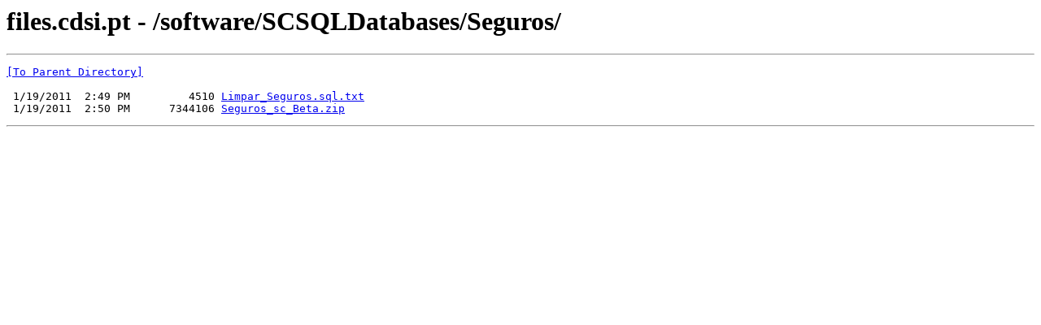

--- FILE ---
content_type: text/html; charset=UTF-8
request_url: https://files.cdsi.pt/software/SCSQLDatabases/Seguros/
body_size: 439
content:
<html><head><title>files.cdsi.pt - /software/SCSQLDatabases/Seguros/</title></head><body><H1>files.cdsi.pt - /software/SCSQLDatabases/Seguros/</H1><hr>

<pre><A HREF="/software/SCSQLDatabases/">[To Parent Directory]</A><br><br> 1/19/2011  2:49 PM         4510 <A HREF="/software/SCSQLDatabases/Seguros/Limpar_Seguros.sql.txt">Limpar_Seguros.sql.txt</A><br> 1/19/2011  2:50 PM      7344106 <A HREF="/software/SCSQLDatabases/Seguros/Seguros_sc_Beta.zip">Seguros_sc_Beta.zip</A><br></pre><hr></body></html>